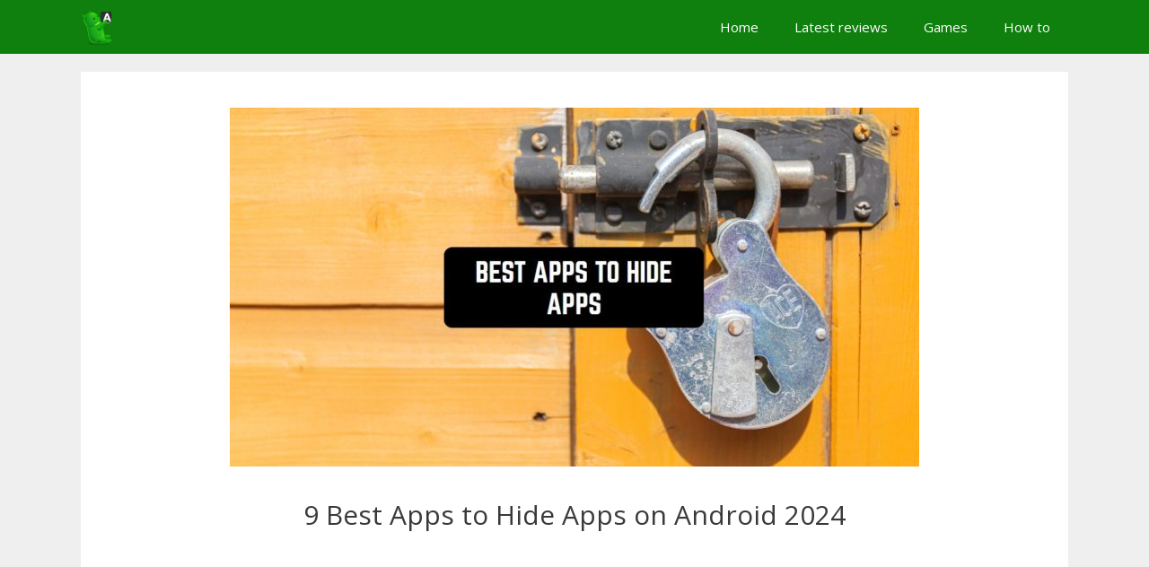

--- FILE ---
content_type: text/html; charset=UTF-8
request_url: https://androidappsforme.com/apps-to-hide-apps-android/
body_size: 18562
content:
<!DOCTYPE html>
<html dir="ltr" lang="en-US" prefix="og: https://ogp.me/ns#">
<head>
	<meta charset="UTF-8">
	<title>9 Best Apps to Hide Apps on Android 2024 | Androidappsforme - find and download best Android apps right now</title>

		<!-- All in One SEO 4.9.3 - aioseo.com -->
	<meta name="description" content="Make some of your apps invisable within a few taps. Try these best apps to hide apps on Android. Free download for Android devices" />
	<meta name="robots" content="max-image-preview:large" />
	<meta name="author" content="Androidappsforme Team"/>
	<meta name="google-site-verification" content="ZDs-K94737WE-6D7gB8aePaEN-h7rIrjVf_oboIbXAY" />
	<link rel="canonical" href="https://androidappsforme.com/apps-to-hide-apps-android/" />
	<meta name="generator" content="All in One SEO (AIOSEO) 4.9.3" />
		<meta property="og:locale" content="en_US" />
		<meta property="og:site_name" content="Androidappsforme - find and download best Android apps right now | Best apps for Android and a lot of cool stuff beyond apps such as news, tech updates, cool gadgets and useful cases for Android devices" />
		<meta property="og:type" content="article" />
		<meta property="og:title" content="9 Best Apps to Hide Apps on Android 2024 | Androidappsforme - find and download best Android apps right now" />
		<meta property="og:description" content="Make some of your apps invisable within a few taps. Try these best apps to hide apps on Android. Free download for Android devices" />
		<meta property="og:url" content="https://androidappsforme.com/apps-to-hide-apps-android/" />
		<meta property="og:image" content="https://androidappsforme.com/wp-content/uploads/2017/09/logo.png" />
		<meta property="og:image:secure_url" content="https://androidappsforme.com/wp-content/uploads/2017/09/logo.png" />
		<meta property="article:published_time" content="2022-11-29T19:14:36+00:00" />
		<meta property="article:modified_time" content="2023-12-18T09:00:52+00:00" />
		<meta name="twitter:card" content="summary" />
		<meta name="twitter:title" content="9 Best Apps to Hide Apps on Android 2024 | Androidappsforme - find and download best Android apps right now" />
		<meta name="twitter:description" content="Make some of your apps invisable within a few taps. Try these best apps to hide apps on Android. Free download for Android devices" />
		<meta name="twitter:image" content="https://androidappsforme.com/wp-content/uploads/2017/09/logo.png" />
		<script type="application/ld+json" class="aioseo-schema">
			{"@context":"https:\/\/schema.org","@graph":[{"@type":"Article","@id":"https:\/\/androidappsforme.com\/apps-to-hide-apps-android\/#article","name":"9 Best Apps to Hide Apps on Android 2024 | Androidappsforme - find and download best Android apps right now","headline":"9 Best Apps to Hide Apps on Android 2024","author":{"@id":"https:\/\/androidappsforme.com\/author\/artemaleyahoo-com\/#author"},"publisher":{"@id":"https:\/\/androidappsforme.com\/#organization"},"image":{"@type":"ImageObject","url":"https:\/\/androidappsforme.com\/wp-content\/uploads\/2022\/11\/9-Best-Apps-to-Hide-Apps-on-Android-2022.jpg","width":1168,"height":608,"caption":"9 Best Apps to Hide Apps on Android 2022"},"datePublished":"2022-11-29T19:14:36+00:00","dateModified":"2023-12-18T09:00:52+00:00","inLanguage":"en-US","mainEntityOfPage":{"@id":"https:\/\/androidappsforme.com\/apps-to-hide-apps-android\/#webpage"},"isPartOf":{"@id":"https:\/\/androidappsforme.com\/apps-to-hide-apps-android\/#webpage"},"articleSection":"App lists"},{"@type":"BreadcrumbList","@id":"https:\/\/androidappsforme.com\/apps-to-hide-apps-android\/#breadcrumblist","itemListElement":[{"@type":"ListItem","@id":"https:\/\/androidappsforme.com#listItem","position":1,"name":"Home","item":"https:\/\/androidappsforme.com","nextItem":{"@type":"ListItem","@id":"https:\/\/androidappsforme.com\/category\/app-lists\/#listItem","name":"App lists"}},{"@type":"ListItem","@id":"https:\/\/androidappsforme.com\/category\/app-lists\/#listItem","position":2,"name":"App lists","item":"https:\/\/androidappsforme.com\/category\/app-lists\/","nextItem":{"@type":"ListItem","@id":"https:\/\/androidappsforme.com\/apps-to-hide-apps-android\/#listItem","name":"9 Best Apps to Hide Apps on Android 2024"},"previousItem":{"@type":"ListItem","@id":"https:\/\/androidappsforme.com#listItem","name":"Home"}},{"@type":"ListItem","@id":"https:\/\/androidappsforme.com\/apps-to-hide-apps-android\/#listItem","position":3,"name":"9 Best Apps to Hide Apps on Android 2024","previousItem":{"@type":"ListItem","@id":"https:\/\/androidappsforme.com\/category\/app-lists\/#listItem","name":"App lists"}}]},{"@type":"Organization","@id":"https:\/\/androidappsforme.com\/#organization","name":"Androidappsforme - find and download best Android apps right now","description":"Best apps for Android and a lot of cool stuff beyond apps such as news, tech updates, cool gadgets and useful cases for Android devices","url":"https:\/\/androidappsforme.com\/","logo":{"@type":"ImageObject","url":"https:\/\/androidappsforme.com\/wp-content\/uploads\/2017\/09\/logo.png","@id":"https:\/\/androidappsforme.com\/apps-to-hide-apps-android\/#organizationLogo","width":50,"height":50},"image":{"@id":"https:\/\/androidappsforme.com\/apps-to-hide-apps-android\/#organizationLogo"}},{"@type":"Person","@id":"https:\/\/androidappsforme.com\/author\/artemaleyahoo-com\/#author","url":"https:\/\/androidappsforme.com\/author\/artemaleyahoo-com\/","name":"Androidappsforme Team","image":{"@type":"ImageObject","@id":"https:\/\/androidappsforme.com\/apps-to-hide-apps-android\/#authorImage","url":"https:\/\/secure.gravatar.com\/avatar\/f3655d9bc0589f51a3d8c699635b51e8c608b4159718e67bc073b378b3c8279b?s=96&d=mm&r=g","width":96,"height":96,"caption":"Androidappsforme Team"}},{"@type":"WebPage","@id":"https:\/\/androidappsforme.com\/apps-to-hide-apps-android\/#webpage","url":"https:\/\/androidappsforme.com\/apps-to-hide-apps-android\/","name":"9 Best Apps to Hide Apps on Android 2024 | Androidappsforme - find and download best Android apps right now","description":"Make some of your apps invisable within a few taps. Try these best apps to hide apps on Android. Free download for Android devices","inLanguage":"en-US","isPartOf":{"@id":"https:\/\/androidappsforme.com\/#website"},"breadcrumb":{"@id":"https:\/\/androidappsforme.com\/apps-to-hide-apps-android\/#breadcrumblist"},"author":{"@id":"https:\/\/androidappsforme.com\/author\/artemaleyahoo-com\/#author"},"creator":{"@id":"https:\/\/androidappsforme.com\/author\/artemaleyahoo-com\/#author"},"image":{"@type":"ImageObject","url":"https:\/\/androidappsforme.com\/wp-content\/uploads\/2022\/11\/9-Best-Apps-to-Hide-Apps-on-Android-2022.jpg","@id":"https:\/\/androidappsforme.com\/apps-to-hide-apps-android\/#mainImage","width":1168,"height":608,"caption":"9 Best Apps to Hide Apps on Android 2022"},"primaryImageOfPage":{"@id":"https:\/\/androidappsforme.com\/apps-to-hide-apps-android\/#mainImage"},"datePublished":"2022-11-29T19:14:36+00:00","dateModified":"2023-12-18T09:00:52+00:00"},{"@type":"WebSite","@id":"https:\/\/androidappsforme.com\/#website","url":"https:\/\/androidappsforme.com\/","name":"Android apps for me. Download best Android apps and more","description":"Best apps for Android and a lot of cool stuff beyond apps such as news, tech updates, cool gadgets and useful cases for Android devices","inLanguage":"en-US","publisher":{"@id":"https:\/\/androidappsforme.com\/#organization"}}]}
		</script>
		<!-- All in One SEO -->

<meta name="viewport" content="width=device-width, initial-scale=1"><link href='https://fonts.gstatic.com' crossorigin rel='preconnect' />
<link href='https://fonts.googleapis.com' crossorigin rel='preconnect' />
<link rel="alternate" type="application/rss+xml" title="Androidappsforme - find and download best Android apps right now &raquo; Feed" href="https://androidappsforme.com/feed/" />
<link rel="alternate" type="application/rss+xml" title="Androidappsforme - find and download best Android apps right now &raquo; Comments Feed" href="https://androidappsforme.com/comments/feed/" />
<link rel="alternate" title="oEmbed (JSON)" type="application/json+oembed" href="https://androidappsforme.com/wp-json/oembed/1.0/embed?url=https%3A%2F%2Fandroidappsforme.com%2Fapps-to-hide-apps-android%2F" />
<link rel="alternate" title="oEmbed (XML)" type="text/xml+oembed" href="https://androidappsforme.com/wp-json/oembed/1.0/embed?url=https%3A%2F%2Fandroidappsforme.com%2Fapps-to-hide-apps-android%2F&#038;format=xml" />
<style id='wp-img-auto-sizes-contain-inline-css'>
img:is([sizes=auto i],[sizes^="auto," i]){contain-intrinsic-size:3000px 1500px}
/*# sourceURL=wp-img-auto-sizes-contain-inline-css */
</style>
<link rel='stylesheet' id='usrStyle-css' href='https://androidappsforme.com/wp-content/plugins/universal-star-rating/css/style.css?ver=6.9' media='all' />
<link rel='stylesheet' id='shared-counts-css' href='https://androidappsforme.com/wp-content/plugins/shared-counts/assets/css/shared-counts.min.css?ver=1.5.0' media='all' />
<style id='wp-emoji-styles-inline-css'>

	img.wp-smiley, img.emoji {
		display: inline !important;
		border: none !important;
		box-shadow: none !important;
		height: 1em !important;
		width: 1em !important;
		margin: 0 0.07em !important;
		vertical-align: -0.1em !important;
		background: none !important;
		padding: 0 !important;
	}
/*# sourceURL=wp-emoji-styles-inline-css */
</style>
<style id='wp-block-library-inline-css'>
:root{--wp-block-synced-color:#7a00df;--wp-block-synced-color--rgb:122,0,223;--wp-bound-block-color:var(--wp-block-synced-color);--wp-editor-canvas-background:#ddd;--wp-admin-theme-color:#007cba;--wp-admin-theme-color--rgb:0,124,186;--wp-admin-theme-color-darker-10:#006ba1;--wp-admin-theme-color-darker-10--rgb:0,107,160.5;--wp-admin-theme-color-darker-20:#005a87;--wp-admin-theme-color-darker-20--rgb:0,90,135;--wp-admin-border-width-focus:2px}@media (min-resolution:192dpi){:root{--wp-admin-border-width-focus:1.5px}}.wp-element-button{cursor:pointer}:root .has-very-light-gray-background-color{background-color:#eee}:root .has-very-dark-gray-background-color{background-color:#313131}:root .has-very-light-gray-color{color:#eee}:root .has-very-dark-gray-color{color:#313131}:root .has-vivid-green-cyan-to-vivid-cyan-blue-gradient-background{background:linear-gradient(135deg,#00d084,#0693e3)}:root .has-purple-crush-gradient-background{background:linear-gradient(135deg,#34e2e4,#4721fb 50%,#ab1dfe)}:root .has-hazy-dawn-gradient-background{background:linear-gradient(135deg,#faaca8,#dad0ec)}:root .has-subdued-olive-gradient-background{background:linear-gradient(135deg,#fafae1,#67a671)}:root .has-atomic-cream-gradient-background{background:linear-gradient(135deg,#fdd79a,#004a59)}:root .has-nightshade-gradient-background{background:linear-gradient(135deg,#330968,#31cdcf)}:root .has-midnight-gradient-background{background:linear-gradient(135deg,#020381,#2874fc)}:root{--wp--preset--font-size--normal:16px;--wp--preset--font-size--huge:42px}.has-regular-font-size{font-size:1em}.has-larger-font-size{font-size:2.625em}.has-normal-font-size{font-size:var(--wp--preset--font-size--normal)}.has-huge-font-size{font-size:var(--wp--preset--font-size--huge)}.has-text-align-center{text-align:center}.has-text-align-left{text-align:left}.has-text-align-right{text-align:right}.has-fit-text{white-space:nowrap!important}#end-resizable-editor-section{display:none}.aligncenter{clear:both}.items-justified-left{justify-content:flex-start}.items-justified-center{justify-content:center}.items-justified-right{justify-content:flex-end}.items-justified-space-between{justify-content:space-between}.screen-reader-text{border:0;clip-path:inset(50%);height:1px;margin:-1px;overflow:hidden;padding:0;position:absolute;width:1px;word-wrap:normal!important}.screen-reader-text:focus{background-color:#ddd;clip-path:none;color:#444;display:block;font-size:1em;height:auto;left:5px;line-height:normal;padding:15px 23px 14px;text-decoration:none;top:5px;width:auto;z-index:100000}html :where(.has-border-color){border-style:solid}html :where([style*=border-top-color]){border-top-style:solid}html :where([style*=border-right-color]){border-right-style:solid}html :where([style*=border-bottom-color]){border-bottom-style:solid}html :where([style*=border-left-color]){border-left-style:solid}html :where([style*=border-width]){border-style:solid}html :where([style*=border-top-width]){border-top-style:solid}html :where([style*=border-right-width]){border-right-style:solid}html :where([style*=border-bottom-width]){border-bottom-style:solid}html :where([style*=border-left-width]){border-left-style:solid}html :where(img[class*=wp-image-]){height:auto;max-width:100%}:where(figure){margin:0 0 1em}html :where(.is-position-sticky){--wp-admin--admin-bar--position-offset:var(--wp-admin--admin-bar--height,0px)}@media screen and (max-width:600px){html :where(.is-position-sticky){--wp-admin--admin-bar--position-offset:0px}}

/*# sourceURL=wp-block-library-inline-css */
</style><style id='wp-block-heading-inline-css'>
h1:where(.wp-block-heading).has-background,h2:where(.wp-block-heading).has-background,h3:where(.wp-block-heading).has-background,h4:where(.wp-block-heading).has-background,h5:where(.wp-block-heading).has-background,h6:where(.wp-block-heading).has-background{padding:1.25em 2.375em}h1.has-text-align-left[style*=writing-mode]:where([style*=vertical-lr]),h1.has-text-align-right[style*=writing-mode]:where([style*=vertical-rl]),h2.has-text-align-left[style*=writing-mode]:where([style*=vertical-lr]),h2.has-text-align-right[style*=writing-mode]:where([style*=vertical-rl]),h3.has-text-align-left[style*=writing-mode]:where([style*=vertical-lr]),h3.has-text-align-right[style*=writing-mode]:where([style*=vertical-rl]),h4.has-text-align-left[style*=writing-mode]:where([style*=vertical-lr]),h4.has-text-align-right[style*=writing-mode]:where([style*=vertical-rl]),h5.has-text-align-left[style*=writing-mode]:where([style*=vertical-lr]),h5.has-text-align-right[style*=writing-mode]:where([style*=vertical-rl]),h6.has-text-align-left[style*=writing-mode]:where([style*=vertical-lr]),h6.has-text-align-right[style*=writing-mode]:where([style*=vertical-rl]){rotate:180deg}
/*# sourceURL=https://androidappsforme.com/wp-includes/blocks/heading/style.min.css */
</style>
<style id='wp-block-image-inline-css'>
.wp-block-image>a,.wp-block-image>figure>a{display:inline-block}.wp-block-image img{box-sizing:border-box;height:auto;max-width:100%;vertical-align:bottom}@media not (prefers-reduced-motion){.wp-block-image img.hide{visibility:hidden}.wp-block-image img.show{animation:show-content-image .4s}}.wp-block-image[style*=border-radius] img,.wp-block-image[style*=border-radius]>a{border-radius:inherit}.wp-block-image.has-custom-border img{box-sizing:border-box}.wp-block-image.aligncenter{text-align:center}.wp-block-image.alignfull>a,.wp-block-image.alignwide>a{width:100%}.wp-block-image.alignfull img,.wp-block-image.alignwide img{height:auto;width:100%}.wp-block-image .aligncenter,.wp-block-image .alignleft,.wp-block-image .alignright,.wp-block-image.aligncenter,.wp-block-image.alignleft,.wp-block-image.alignright{display:table}.wp-block-image .aligncenter>figcaption,.wp-block-image .alignleft>figcaption,.wp-block-image .alignright>figcaption,.wp-block-image.aligncenter>figcaption,.wp-block-image.alignleft>figcaption,.wp-block-image.alignright>figcaption{caption-side:bottom;display:table-caption}.wp-block-image .alignleft{float:left;margin:.5em 1em .5em 0}.wp-block-image .alignright{float:right;margin:.5em 0 .5em 1em}.wp-block-image .aligncenter{margin-left:auto;margin-right:auto}.wp-block-image :where(figcaption){margin-bottom:1em;margin-top:.5em}.wp-block-image.is-style-circle-mask img{border-radius:9999px}@supports ((-webkit-mask-image:none) or (mask-image:none)) or (-webkit-mask-image:none){.wp-block-image.is-style-circle-mask img{border-radius:0;-webkit-mask-image:url('data:image/svg+xml;utf8,<svg viewBox="0 0 100 100" xmlns="http://www.w3.org/2000/svg"><circle cx="50" cy="50" r="50"/></svg>');mask-image:url('data:image/svg+xml;utf8,<svg viewBox="0 0 100 100" xmlns="http://www.w3.org/2000/svg"><circle cx="50" cy="50" r="50"/></svg>');mask-mode:alpha;-webkit-mask-position:center;mask-position:center;-webkit-mask-repeat:no-repeat;mask-repeat:no-repeat;-webkit-mask-size:contain;mask-size:contain}}:root :where(.wp-block-image.is-style-rounded img,.wp-block-image .is-style-rounded img){border-radius:9999px}.wp-block-image figure{margin:0}.wp-lightbox-container{display:flex;flex-direction:column;position:relative}.wp-lightbox-container img{cursor:zoom-in}.wp-lightbox-container img:hover+button{opacity:1}.wp-lightbox-container button{align-items:center;backdrop-filter:blur(16px) saturate(180%);background-color:#5a5a5a40;border:none;border-radius:4px;cursor:zoom-in;display:flex;height:20px;justify-content:center;opacity:0;padding:0;position:absolute;right:16px;text-align:center;top:16px;width:20px;z-index:100}@media not (prefers-reduced-motion){.wp-lightbox-container button{transition:opacity .2s ease}}.wp-lightbox-container button:focus-visible{outline:3px auto #5a5a5a40;outline:3px auto -webkit-focus-ring-color;outline-offset:3px}.wp-lightbox-container button:hover{cursor:pointer;opacity:1}.wp-lightbox-container button:focus{opacity:1}.wp-lightbox-container button:focus,.wp-lightbox-container button:hover,.wp-lightbox-container button:not(:hover):not(:active):not(.has-background){background-color:#5a5a5a40;border:none}.wp-lightbox-overlay{box-sizing:border-box;cursor:zoom-out;height:100vh;left:0;overflow:hidden;position:fixed;top:0;visibility:hidden;width:100%;z-index:100000}.wp-lightbox-overlay .close-button{align-items:center;cursor:pointer;display:flex;justify-content:center;min-height:40px;min-width:40px;padding:0;position:absolute;right:calc(env(safe-area-inset-right) + 16px);top:calc(env(safe-area-inset-top) + 16px);z-index:5000000}.wp-lightbox-overlay .close-button:focus,.wp-lightbox-overlay .close-button:hover,.wp-lightbox-overlay .close-button:not(:hover):not(:active):not(.has-background){background:none;border:none}.wp-lightbox-overlay .lightbox-image-container{height:var(--wp--lightbox-container-height);left:50%;overflow:hidden;position:absolute;top:50%;transform:translate(-50%,-50%);transform-origin:top left;width:var(--wp--lightbox-container-width);z-index:9999999999}.wp-lightbox-overlay .wp-block-image{align-items:center;box-sizing:border-box;display:flex;height:100%;justify-content:center;margin:0;position:relative;transform-origin:0 0;width:100%;z-index:3000000}.wp-lightbox-overlay .wp-block-image img{height:var(--wp--lightbox-image-height);min-height:var(--wp--lightbox-image-height);min-width:var(--wp--lightbox-image-width);width:var(--wp--lightbox-image-width)}.wp-lightbox-overlay .wp-block-image figcaption{display:none}.wp-lightbox-overlay button{background:none;border:none}.wp-lightbox-overlay .scrim{background-color:#fff;height:100%;opacity:.9;position:absolute;width:100%;z-index:2000000}.wp-lightbox-overlay.active{visibility:visible}@media not (prefers-reduced-motion){.wp-lightbox-overlay.active{animation:turn-on-visibility .25s both}.wp-lightbox-overlay.active img{animation:turn-on-visibility .35s both}.wp-lightbox-overlay.show-closing-animation:not(.active){animation:turn-off-visibility .35s both}.wp-lightbox-overlay.show-closing-animation:not(.active) img{animation:turn-off-visibility .25s both}.wp-lightbox-overlay.zoom.active{animation:none;opacity:1;visibility:visible}.wp-lightbox-overlay.zoom.active .lightbox-image-container{animation:lightbox-zoom-in .4s}.wp-lightbox-overlay.zoom.active .lightbox-image-container img{animation:none}.wp-lightbox-overlay.zoom.active .scrim{animation:turn-on-visibility .4s forwards}.wp-lightbox-overlay.zoom.show-closing-animation:not(.active){animation:none}.wp-lightbox-overlay.zoom.show-closing-animation:not(.active) .lightbox-image-container{animation:lightbox-zoom-out .4s}.wp-lightbox-overlay.zoom.show-closing-animation:not(.active) .lightbox-image-container img{animation:none}.wp-lightbox-overlay.zoom.show-closing-animation:not(.active) .scrim{animation:turn-off-visibility .4s forwards}}@keyframes show-content-image{0%{visibility:hidden}99%{visibility:hidden}to{visibility:visible}}@keyframes turn-on-visibility{0%{opacity:0}to{opacity:1}}@keyframes turn-off-visibility{0%{opacity:1;visibility:visible}99%{opacity:0;visibility:visible}to{opacity:0;visibility:hidden}}@keyframes lightbox-zoom-in{0%{transform:translate(calc((-100vw + var(--wp--lightbox-scrollbar-width))/2 + var(--wp--lightbox-initial-left-position)),calc(-50vh + var(--wp--lightbox-initial-top-position))) scale(var(--wp--lightbox-scale))}to{transform:translate(-50%,-50%) scale(1)}}@keyframes lightbox-zoom-out{0%{transform:translate(-50%,-50%) scale(1);visibility:visible}99%{visibility:visible}to{transform:translate(calc((-100vw + var(--wp--lightbox-scrollbar-width))/2 + var(--wp--lightbox-initial-left-position)),calc(-50vh + var(--wp--lightbox-initial-top-position))) scale(var(--wp--lightbox-scale));visibility:hidden}}
/*# sourceURL=https://androidappsforme.com/wp-includes/blocks/image/style.min.css */
</style>
<style id='wp-block-list-inline-css'>
ol,ul{box-sizing:border-box}:root :where(.wp-block-list.has-background){padding:1.25em 2.375em}
/*# sourceURL=https://androidappsforme.com/wp-includes/blocks/list/style.min.css */
</style>
<style id='wp-block-paragraph-inline-css'>
.is-small-text{font-size:.875em}.is-regular-text{font-size:1em}.is-large-text{font-size:2.25em}.is-larger-text{font-size:3em}.has-drop-cap:not(:focus):first-letter{float:left;font-size:8.4em;font-style:normal;font-weight:100;line-height:.68;margin:.05em .1em 0 0;text-transform:uppercase}body.rtl .has-drop-cap:not(:focus):first-letter{float:none;margin-left:.1em}p.has-drop-cap.has-background{overflow:hidden}:root :where(p.has-background){padding:1.25em 2.375em}:where(p.has-text-color:not(.has-link-color)) a{color:inherit}p.has-text-align-left[style*="writing-mode:vertical-lr"],p.has-text-align-right[style*="writing-mode:vertical-rl"]{rotate:180deg}
/*# sourceURL=https://androidappsforme.com/wp-includes/blocks/paragraph/style.min.css */
</style>
<style id='global-styles-inline-css'>
:root{--wp--preset--aspect-ratio--square: 1;--wp--preset--aspect-ratio--4-3: 4/3;--wp--preset--aspect-ratio--3-4: 3/4;--wp--preset--aspect-ratio--3-2: 3/2;--wp--preset--aspect-ratio--2-3: 2/3;--wp--preset--aspect-ratio--16-9: 16/9;--wp--preset--aspect-ratio--9-16: 9/16;--wp--preset--color--black: #000000;--wp--preset--color--cyan-bluish-gray: #abb8c3;--wp--preset--color--white: #ffffff;--wp--preset--color--pale-pink: #f78da7;--wp--preset--color--vivid-red: #cf2e2e;--wp--preset--color--luminous-vivid-orange: #ff6900;--wp--preset--color--luminous-vivid-amber: #fcb900;--wp--preset--color--light-green-cyan: #7bdcb5;--wp--preset--color--vivid-green-cyan: #00d084;--wp--preset--color--pale-cyan-blue: #8ed1fc;--wp--preset--color--vivid-cyan-blue: #0693e3;--wp--preset--color--vivid-purple: #9b51e0;--wp--preset--color--contrast: var(--contrast);--wp--preset--color--contrast-2: var(--contrast-2);--wp--preset--color--contrast-3: var(--contrast-3);--wp--preset--color--base: var(--base);--wp--preset--color--base-2: var(--base-2);--wp--preset--color--base-3: var(--base-3);--wp--preset--color--accent: var(--accent);--wp--preset--gradient--vivid-cyan-blue-to-vivid-purple: linear-gradient(135deg,rgb(6,147,227) 0%,rgb(155,81,224) 100%);--wp--preset--gradient--light-green-cyan-to-vivid-green-cyan: linear-gradient(135deg,rgb(122,220,180) 0%,rgb(0,208,130) 100%);--wp--preset--gradient--luminous-vivid-amber-to-luminous-vivid-orange: linear-gradient(135deg,rgb(252,185,0) 0%,rgb(255,105,0) 100%);--wp--preset--gradient--luminous-vivid-orange-to-vivid-red: linear-gradient(135deg,rgb(255,105,0) 0%,rgb(207,46,46) 100%);--wp--preset--gradient--very-light-gray-to-cyan-bluish-gray: linear-gradient(135deg,rgb(238,238,238) 0%,rgb(169,184,195) 100%);--wp--preset--gradient--cool-to-warm-spectrum: linear-gradient(135deg,rgb(74,234,220) 0%,rgb(151,120,209) 20%,rgb(207,42,186) 40%,rgb(238,44,130) 60%,rgb(251,105,98) 80%,rgb(254,248,76) 100%);--wp--preset--gradient--blush-light-purple: linear-gradient(135deg,rgb(255,206,236) 0%,rgb(152,150,240) 100%);--wp--preset--gradient--blush-bordeaux: linear-gradient(135deg,rgb(254,205,165) 0%,rgb(254,45,45) 50%,rgb(107,0,62) 100%);--wp--preset--gradient--luminous-dusk: linear-gradient(135deg,rgb(255,203,112) 0%,rgb(199,81,192) 50%,rgb(65,88,208) 100%);--wp--preset--gradient--pale-ocean: linear-gradient(135deg,rgb(255,245,203) 0%,rgb(182,227,212) 50%,rgb(51,167,181) 100%);--wp--preset--gradient--electric-grass: linear-gradient(135deg,rgb(202,248,128) 0%,rgb(113,206,126) 100%);--wp--preset--gradient--midnight: linear-gradient(135deg,rgb(2,3,129) 0%,rgb(40,116,252) 100%);--wp--preset--font-size--small: 13px;--wp--preset--font-size--medium: 20px;--wp--preset--font-size--large: 36px;--wp--preset--font-size--x-large: 42px;--wp--preset--spacing--20: 0.44rem;--wp--preset--spacing--30: 0.67rem;--wp--preset--spacing--40: 1rem;--wp--preset--spacing--50: 1.5rem;--wp--preset--spacing--60: 2.25rem;--wp--preset--spacing--70: 3.38rem;--wp--preset--spacing--80: 5.06rem;--wp--preset--shadow--natural: 6px 6px 9px rgba(0, 0, 0, 0.2);--wp--preset--shadow--deep: 12px 12px 50px rgba(0, 0, 0, 0.4);--wp--preset--shadow--sharp: 6px 6px 0px rgba(0, 0, 0, 0.2);--wp--preset--shadow--outlined: 6px 6px 0px -3px rgb(255, 255, 255), 6px 6px rgb(0, 0, 0);--wp--preset--shadow--crisp: 6px 6px 0px rgb(0, 0, 0);}:where(.is-layout-flex){gap: 0.5em;}:where(.is-layout-grid){gap: 0.5em;}body .is-layout-flex{display: flex;}.is-layout-flex{flex-wrap: wrap;align-items: center;}.is-layout-flex > :is(*, div){margin: 0;}body .is-layout-grid{display: grid;}.is-layout-grid > :is(*, div){margin: 0;}:where(.wp-block-columns.is-layout-flex){gap: 2em;}:where(.wp-block-columns.is-layout-grid){gap: 2em;}:where(.wp-block-post-template.is-layout-flex){gap: 1.25em;}:where(.wp-block-post-template.is-layout-grid){gap: 1.25em;}.has-black-color{color: var(--wp--preset--color--black) !important;}.has-cyan-bluish-gray-color{color: var(--wp--preset--color--cyan-bluish-gray) !important;}.has-white-color{color: var(--wp--preset--color--white) !important;}.has-pale-pink-color{color: var(--wp--preset--color--pale-pink) !important;}.has-vivid-red-color{color: var(--wp--preset--color--vivid-red) !important;}.has-luminous-vivid-orange-color{color: var(--wp--preset--color--luminous-vivid-orange) !important;}.has-luminous-vivid-amber-color{color: var(--wp--preset--color--luminous-vivid-amber) !important;}.has-light-green-cyan-color{color: var(--wp--preset--color--light-green-cyan) !important;}.has-vivid-green-cyan-color{color: var(--wp--preset--color--vivid-green-cyan) !important;}.has-pale-cyan-blue-color{color: var(--wp--preset--color--pale-cyan-blue) !important;}.has-vivid-cyan-blue-color{color: var(--wp--preset--color--vivid-cyan-blue) !important;}.has-vivid-purple-color{color: var(--wp--preset--color--vivid-purple) !important;}.has-black-background-color{background-color: var(--wp--preset--color--black) !important;}.has-cyan-bluish-gray-background-color{background-color: var(--wp--preset--color--cyan-bluish-gray) !important;}.has-white-background-color{background-color: var(--wp--preset--color--white) !important;}.has-pale-pink-background-color{background-color: var(--wp--preset--color--pale-pink) !important;}.has-vivid-red-background-color{background-color: var(--wp--preset--color--vivid-red) !important;}.has-luminous-vivid-orange-background-color{background-color: var(--wp--preset--color--luminous-vivid-orange) !important;}.has-luminous-vivid-amber-background-color{background-color: var(--wp--preset--color--luminous-vivid-amber) !important;}.has-light-green-cyan-background-color{background-color: var(--wp--preset--color--light-green-cyan) !important;}.has-vivid-green-cyan-background-color{background-color: var(--wp--preset--color--vivid-green-cyan) !important;}.has-pale-cyan-blue-background-color{background-color: var(--wp--preset--color--pale-cyan-blue) !important;}.has-vivid-cyan-blue-background-color{background-color: var(--wp--preset--color--vivid-cyan-blue) !important;}.has-vivid-purple-background-color{background-color: var(--wp--preset--color--vivid-purple) !important;}.has-black-border-color{border-color: var(--wp--preset--color--black) !important;}.has-cyan-bluish-gray-border-color{border-color: var(--wp--preset--color--cyan-bluish-gray) !important;}.has-white-border-color{border-color: var(--wp--preset--color--white) !important;}.has-pale-pink-border-color{border-color: var(--wp--preset--color--pale-pink) !important;}.has-vivid-red-border-color{border-color: var(--wp--preset--color--vivid-red) !important;}.has-luminous-vivid-orange-border-color{border-color: var(--wp--preset--color--luminous-vivid-orange) !important;}.has-luminous-vivid-amber-border-color{border-color: var(--wp--preset--color--luminous-vivid-amber) !important;}.has-light-green-cyan-border-color{border-color: var(--wp--preset--color--light-green-cyan) !important;}.has-vivid-green-cyan-border-color{border-color: var(--wp--preset--color--vivid-green-cyan) !important;}.has-pale-cyan-blue-border-color{border-color: var(--wp--preset--color--pale-cyan-blue) !important;}.has-vivid-cyan-blue-border-color{border-color: var(--wp--preset--color--vivid-cyan-blue) !important;}.has-vivid-purple-border-color{border-color: var(--wp--preset--color--vivid-purple) !important;}.has-vivid-cyan-blue-to-vivid-purple-gradient-background{background: var(--wp--preset--gradient--vivid-cyan-blue-to-vivid-purple) !important;}.has-light-green-cyan-to-vivid-green-cyan-gradient-background{background: var(--wp--preset--gradient--light-green-cyan-to-vivid-green-cyan) !important;}.has-luminous-vivid-amber-to-luminous-vivid-orange-gradient-background{background: var(--wp--preset--gradient--luminous-vivid-amber-to-luminous-vivid-orange) !important;}.has-luminous-vivid-orange-to-vivid-red-gradient-background{background: var(--wp--preset--gradient--luminous-vivid-orange-to-vivid-red) !important;}.has-very-light-gray-to-cyan-bluish-gray-gradient-background{background: var(--wp--preset--gradient--very-light-gray-to-cyan-bluish-gray) !important;}.has-cool-to-warm-spectrum-gradient-background{background: var(--wp--preset--gradient--cool-to-warm-spectrum) !important;}.has-blush-light-purple-gradient-background{background: var(--wp--preset--gradient--blush-light-purple) !important;}.has-blush-bordeaux-gradient-background{background: var(--wp--preset--gradient--blush-bordeaux) !important;}.has-luminous-dusk-gradient-background{background: var(--wp--preset--gradient--luminous-dusk) !important;}.has-pale-ocean-gradient-background{background: var(--wp--preset--gradient--pale-ocean) !important;}.has-electric-grass-gradient-background{background: var(--wp--preset--gradient--electric-grass) !important;}.has-midnight-gradient-background{background: var(--wp--preset--gradient--midnight) !important;}.has-small-font-size{font-size: var(--wp--preset--font-size--small) !important;}.has-medium-font-size{font-size: var(--wp--preset--font-size--medium) !important;}.has-large-font-size{font-size: var(--wp--preset--font-size--large) !important;}.has-x-large-font-size{font-size: var(--wp--preset--font-size--x-large) !important;}
/*# sourceURL=global-styles-inline-css */
</style>

<style id='classic-theme-styles-inline-css'>
/*! This file is auto-generated */
.wp-block-button__link{color:#fff;background-color:#32373c;border-radius:9999px;box-shadow:none;text-decoration:none;padding:calc(.667em + 2px) calc(1.333em + 2px);font-size:1.125em}.wp-block-file__button{background:#32373c;color:#fff;text-decoration:none}
/*# sourceURL=/wp-includes/css/classic-themes.min.css */
</style>
<link rel='stylesheet' id='contact-form-7-css' href='https://androidappsforme.com/wp-content/plugins/contact-form-7/includes/css/styles.css?ver=6.1.4' media='all' />
<link rel='stylesheet' id='wp-show-posts-css' href='https://androidappsforme.com/wp-content/plugins/wp-show-posts/css/wp-show-posts-min.css?ver=1.1.6' media='all' />
<link rel='stylesheet' id='generate-style-css' href='https://androidappsforme.com/wp-content/themes/generatepress/assets/css/all.min.css?ver=3.6.1' media='all' />
<style id='generate-style-inline-css'>
@media (max-width: 768px){.main-navigation .menu-toggle,.main-navigation .mobile-bar-items,.sidebar-nav-mobile:not(#sticky-placeholder){display:block;}.main-navigation ul,.gen-sidebar-nav{display:none;}[class*="nav-float-"] .site-header .inside-header > *{float:none;clear:both;}}
.dynamic-author-image-rounded{border-radius:100%;}.dynamic-featured-image, .dynamic-author-image{vertical-align:middle;}.one-container.blog .dynamic-content-template:not(:last-child), .one-container.archive .dynamic-content-template:not(:last-child){padding-bottom:0px;}.dynamic-entry-excerpt > p:last-child{margin-bottom:0px;}
/*# sourceURL=generate-style-inline-css */
</style>
<link rel='stylesheet' id='generate-font-icons-css' href='https://androidappsforme.com/wp-content/themes/generatepress/assets/css/components/font-icons.min.css?ver=3.6.1' media='all' />
<link rel='stylesheet' id='font-awesome-css' href='https://androidappsforme.com/wp-content/themes/generatepress/assets/css/components/font-awesome.min.css?ver=4.7' media='all' />
<link rel='stylesheet' id='generate-google-fonts-css' href='https://fonts.googleapis.com/css?family=Open+Sans%3A300%2C300italic%2Cregular%2Citalic%2C600%2C600italic%2C700%2C700italic%2C800%2C800italic&#038;display=auto&#038;ver=3.6.1' media='all' />
<link rel='stylesheet' id='generatepress-dynamic-css' href='https://androidappsforme.com/wp-content/uploads/generatepress/style.min.css?ver=1764612708' media='all' />
<link rel='stylesheet' id='generate-blog-images-css' href='https://androidappsforme.com/wp-content/plugins/gp-premium/blog/functions/css/featured-images.min.css?ver=2.4.0' media='all' />
<link rel='stylesheet' id='generate-navigation-branding-css' href='https://androidappsforme.com/wp-content/plugins/gp-premium/menu-plus/functions/css/navigation-branding.min.css?ver=2.4.0' media='all' />
<style id='generate-navigation-branding-inline-css'>
.navigation-branding img, .site-logo.mobile-header-logo img{height:60px;width:auto;}.navigation-branding .main-title{line-height:60px;}@media (max-width: 1110px){#site-navigation .navigation-branding, #sticky-navigation .navigation-branding{margin-left:10px;}}@media (max-width: 768px){.main-navigation:not(.slideout-navigation) .main-nav{-ms-flex:0 0 100%;flex:0 0 100%;}.main-navigation:not(.slideout-navigation) .inside-navigation{-ms-flex-wrap:wrap;flex-wrap:wrap;display:-webkit-box;display:-ms-flexbox;display:flex;}.nav-aligned-center .navigation-branding, .nav-aligned-left .navigation-branding{margin-right:auto;}.nav-aligned-center  .main-navigation.has-branding:not(.slideout-navigation) .inside-navigation .main-nav,.nav-aligned-center  .main-navigation.has-sticky-branding.navigation-stick .inside-navigation .main-nav,.nav-aligned-left  .main-navigation.has-branding:not(.slideout-navigation) .inside-navigation .main-nav,.nav-aligned-left  .main-navigation.has-sticky-branding.navigation-stick .inside-navigation .main-nav{margin-right:0px;}}
/*# sourceURL=generate-navigation-branding-inline-css */
</style>
<link rel="https://api.w.org/" href="https://androidappsforme.com/wp-json/" /><link rel="alternate" title="JSON" type="application/json" href="https://androidappsforme.com/wp-json/wp/v2/posts/28206" /><link rel="EditURI" type="application/rsd+xml" title="RSD" href="https://androidappsforme.com/xmlrpc.php?rsd" />
<meta name="generator" content="WordPress 6.9" />
<link rel='shortlink' href='https://androidappsforme.com/?p=28206' />
<script>document.createElement( "picture" );if(!window.HTMLPictureElement && document.addEventListener) {window.addEventListener("DOMContentLoaded", function() {var s = document.createElement("script");s.src = "https://androidappsforme.com/wp-content/plugins/webp-express/js/picturefill.min.js";document.body.appendChild(s);});}</script><link rel="icon" href="https://androidappsforme.com/wp-content/uploads/2020/04/logo-fav.png" sizes="32x32" />
<link rel="icon" href="https://androidappsforme.com/wp-content/uploads/2020/04/logo-fav.png" sizes="192x192" />
<link rel="apple-touch-icon" href="https://androidappsforme.com/wp-content/uploads/2020/04/logo-fav.png" />
<meta name="msapplication-TileImage" content="https://androidappsforme.com/wp-content/uploads/2020/04/logo-fav.png" />
		<style id="wp-custom-css">
			h1, h2, h3, h4, h5, h6 {
    text-align: center;

@media(max-width: 600px) {
    .wp-block-image figure[class*="align"] {
        float: none;
        margin-left: 0;
        margin-right: 0;
    }


figure.wp-block-image,
.gb-grid-wrapper figure.wp-block-image,
div.wp-block-image,
.gb-grid-wrapper div.wp-block-image {
    margin-bottom: 2em ;
}
		</style>
		</head>

<body class="wp-singular post-template-default single single-post postid-28206 single-format-standard wp-custom-logo wp-embed-responsive wp-theme-generatepress post-image-above-header post-image-aligned-center sticky-menu-fade no-sidebar nav-below-header separate-containers fluid-header active-footer-widgets-3 nav-aligned-right header-aligned-left dropdown-hover featured-image-active" itemtype="https://schema.org/Blog" itemscope>
	<a class="screen-reader-text skip-link" href="#content" title="Skip to content">Skip to content</a>		<nav class="has-branding main-navigation sub-menu-right" id="site-navigation" aria-label="Primary"  itemtype="https://schema.org/SiteNavigationElement" itemscope>
			<div class="inside-navigation grid-container grid-parent">
				<div class="navigation-branding"><div class="site-logo">
						<a href="https://androidappsforme.com/" title="Androidappsforme &#8211; find and download best Android apps right now" rel="home">
							<img  class="header-image is-logo-image" alt="Androidappsforme &#8211; find and download best Android apps right now" src="https://androidappsforme.com/wp-content/uploads/2017/09/logo.png" title="Androidappsforme &#8211; find and download best Android apps right now" width="50" height="50" />
						</a>
					</div></div>				<button class="menu-toggle" aria-controls="primary-menu" aria-expanded="false">
					<span class="mobile-menu">Menu</span>				</button>
				<div id="primary-menu" class="main-nav"><ul id="menu-main" class=" menu sf-menu"><li id="menu-item-2274" class="menu-item menu-item-type-custom menu-item-object-custom menu-item-home menu-item-2274"><a href="https://androidappsforme.com">Home</a></li>
<li id="menu-item-3311" class="menu-item menu-item-type-custom menu-item-object-custom menu-item-3311"><a href="https://androidappsforme.com/blog/">Latest reviews</a></li>
<li id="menu-item-3540" class="menu-item menu-item-type-custom menu-item-object-custom menu-item-3540"><a href="https://androidappsforme.com/tag/games/">Games</a></li>
<li id="menu-item-4259" class="menu-item menu-item-type-taxonomy menu-item-object-category menu-item-4259"><a href="https://androidappsforme.com/category/how-to/">How to</a></li>
</ul></div>			</div>
		</nav>
		
	<div class="site grid-container container hfeed grid-parent" id="page">
				<div class="site-content" id="content">
			
	<div class="content-area grid-parent mobile-grid-100 grid-100 tablet-grid-100" id="primary">
		<main class="site-main" id="main">
			
<article id="post-28206" class="post-28206 post type-post status-publish format-standard has-post-thumbnail hentry category-app-lists" itemtype="https://schema.org/CreativeWork" itemscope>
	<div class="inside-article">
		<div class="featured-image  page-header-image-single ">
				<img width="768" height="400" src="https://androidappsforme.com/wp-content/uploads/2022/11/9-Best-Apps-to-Hide-Apps-on-Android-2022-768x400.jpg" class="attachment-medium_large size-medium_large" alt="9 Best Apps to Hide Apps on Android 2022" itemprop="image" decoding="async" fetchpriority="high" srcset="https://androidappsforme.com/wp-content/uploads/2022/11/9-Best-Apps-to-Hide-Apps-on-Android-2022-768x400.jpg 768w, https://androidappsforme.com/wp-content/uploads/2022/11/9-Best-Apps-to-Hide-Apps-on-Android-2022-300x156.jpg 300w, https://androidappsforme.com/wp-content/uploads/2022/11/9-Best-Apps-to-Hide-Apps-on-Android-2022-1024x533.jpg 1024w, https://androidappsforme.com/wp-content/uploads/2022/11/9-Best-Apps-to-Hide-Apps-on-Android-2022.jpg 1168w" sizes="(max-width: 768px) 100vw, 768px" />
			</div>			<header class="entry-header">
				<h1 class="entry-title" itemprop="headline">9 Best Apps to Hide Apps on Android 2024</h1>			</header>
			
		<div class="entry-content" itemprop="text">
			<div class='code-block code-block-6' style='margin: 8px 0; clear: both;'>
<script async src="https://pagead2.googlesyndication.com/pagead/js/adsbygoogle.js?client=ca-pub-3300179442982493"
     crossorigin="anonymous"></script>
<!-- andrBefore -->
<ins class="adsbygoogle"
     style="display:block"
     data-ad-client="ca-pub-3300179442982493"
     data-ad-slot="7574303847"
     data-ad-format="auto"
     data-full-width-responsive="true"></ins>
<script>
     (adsbygoogle = window.adsbygoogle || []).push({});
</script></div>

<p>Let&#8217;s be honest, each of us has our own secrets, let&#8217;s not deny it, and few people want to share their secrets. And where, as a rule, is all our information about us stored? That&#8217;s right, in the phone! In this article we will look at apps for hiding apps.</p>



<p>And you might also want to explore our article about the <a href="https://androidappsforme.com/apps-to-hide-ip-address-android/" target="_blank" rel="noopener" title="">apps that hide your IP address</a>. </p>



<h2 class="wp-block-heading">Calculator Vault: App Hider</h2>



<p>Calculator Vault: App Hider is an application that is able to hide your secrets from otherworldly eyes. Now you can not be afraid to give your smartphone into the wrong hands.</p>



<p>Each (or many) of us has information stored in our phone (be it photos, apps or messages) that we don&#8217;t want to show to others. In this case, Calculator Vault: App Hider will come to your aid</p>



<p>This app is essentially a second space – the apps, correspondence and photos you need will be stored there. The app disguises itself as a regular calculator, so it is unlikely that anyone will suspect something.</p>



<div class='code-block code-block-7' style='margin: 8px 0; clear: both;'>
<script async src="https://pagead2.googlesyndication.com/pagead/js/adsbygoogle.js?client=ca-pub-3300179442982493"
     crossorigin="anonymous"></script>
<!-- andr01 -->
<ins class="adsbygoogle"
     style="display:block"
     data-ad-client="ca-pub-3300179442982493"
     data-ad-slot="9585659012"
     data-ad-format="auto"
     data-full-width-responsive="true"></ins>
<script>
     (adsbygoogle = window.adsbygoogle || []).push({});
</script></div>
<p>What can this app do:</p>



<ul class="wp-block-list">
<li>Hide installed apps. You can hide all installed apps, leaving only the system ones, or you can hide only some apps.</li>



<li>Hiding messages. You can choose a user whose messages only you can see, or you can select the entire messenger and hide it.</li>



<li>Hiding photos. You can hide the entire gallery entirely, select the albums you want, or just a few photos. Photos will not be deleted – they will move from your main gallery to a hidden gallery.</li>
</ul>



<p>If you are worried that someone will be able to solve your secret, don&#8217;t worry. When you log into the fake calculator, the application will ask for a password. The password must be configured during the installation of the app, this function does not work by itself.</p>



<figure class="wp-block-image size-full is-resized"><img decoding="async" width="622" height="533" src="https://androidappsforme.com/wp-content/uploads/2022/11/calculatorvault1.jpg" alt="Calculator Vault: App Hider1" class="wp-image-28207" style="width:558px;height:479px" srcset="https://androidappsforme.com/wp-content/uploads/2022/11/calculatorvault1.jpg 622w, https://androidappsforme.com/wp-content/uploads/2022/11/calculatorvault1-300x257.jpg 300w" sizes="(max-width: 622px) 100vw, 622px" /></figure>



<p><strong>Downloads: 10 000 000+<br>Customers rating: <img decoding="async" class="usr" src="https://androidappsforme.com/wp-content/plugins/universal-star-rating/includes/image.php?img=01.png&amp;px=12&amp;max=5&amp;rat=4.4" alt="4.4 out of 5 stars" style="height: 12px !important;" /> (4.4 / 5)</strong></p>



<figure class="wp-block-image size-full is-resized"><a href="https://play.google.com/store/apps/details?id=com.app.calculator.vault.hider" target="_blank" rel="noreferrer noopener"><img decoding="async" width="661" height="190" src="https://androidappsforme.com/wp-content/uploads/2022/11/googleplay1-1.jpg" alt="googleplay1" class="wp-image-28137" style="width:251px;height:72px" srcset="https://androidappsforme.com/wp-content/uploads/2022/11/googleplay1-1.jpg 661w, https://androidappsforme.com/wp-content/uploads/2022/11/googleplay1-1-300x86.jpg 300w" sizes="(max-width: 661px) 100vw, 661px" /></a></figure>



<p>You may also like: <a href="https://androidappsforme.com/last-seen-tracker-apps-android/" target="_blank" rel="noopener" title="">15 Best Last Seen Tracker Apps</a></p>



<h2 class="wp-block-heading">App Hider – Hide Apps and Photos</h2>



<p>App Hider – Hide Apps and Photos – this app will become your best friend if you have something to hide. Keep your secrets a secret.</p>



<p>Are you worried that one of your friends or family might see something on your phone that they shouldn&#8217;t have seen? Just install the App Hider – Hide Apps and Photos. This app is a real safe for your secrets.</p><div class='code-block code-block-2' style='margin: 8px 0; clear: both;'>
<script async src="https://pagead2.googlesyndication.com/pagead/js/adsbygoogle.js?client=ca-pub-3300179442982493"
     crossorigin="anonymous"></script>
<!-- andr02 -->
<ins class="adsbygoogle"
     style="display:block"
     data-ad-client="ca-pub-3300179442982493"
     data-ad-slot="7837463073"
     data-ad-format="auto"
     data-full-width-responsive="true"></ins>
<script>
     (adsbygoogle = window.adsbygoogle || []).push({});
</script></div>




<p>How the app will keep your secrets:</p>



<p><strong>Hiding apps. </strong>Thanks to this feature, you can keep the apps you need secret from others. Install the app you need in the App Hider – Hide Apps and Photos system and delete it from your main workspace.</p>



<p><strong>Cloning apps.</strong> Facebook Instagram, Whatsapp, and so on can be used with multiple accounts thanks to this feature. on your device and switch between them in one click.</p>



<p><strong>Hiding photos.</strong> You can hide an entire gallery, an album, or just a few photos from prying eyes.</p>



<p>How to use the app? Using the app is extremely simple:</p>



<ul class="wp-block-list">
<li>Install the app on your phone</li>



<li>Import the apps or photos you need into App Hider – Hide Apps and Photos</li>



<li>Remove these apps from your main workspace</li>



<li>Done! Now your information is safely hidden from prying eyes</li>
</ul>



<figure class="wp-block-image size-full"><img decoding="async" width="616" height="505" src="https://androidappsforme.com/wp-content/uploads/2022/11/apphider1.jpg" alt="App Hider1" class="wp-image-28208" srcset="https://androidappsforme.com/wp-content/uploads/2022/11/apphider1.jpg 616w, https://androidappsforme.com/wp-content/uploads/2022/11/apphider1-300x246.jpg 300w" sizes="(max-width: 616px) 100vw, 616px" /></figure>



<p><strong>Downloads: 10 000 000+<br>Customers rating: <img decoding="async" class="usr" src="https://androidappsforme.com/wp-content/plugins/universal-star-rating/includes/image.php?img=01.png&amp;px=12&amp;max=5&amp;rat=4.4" alt="4.4 out of 5 stars" style="height: 12px !important;" /> (4.4 / 5)</strong></p>



<figure class="wp-block-image size-full is-resized"><a href="https://play.google.com/store/apps/details?id=com.app.hider.master.pro" target="_blank" rel="noreferrer noopener"><img decoding="async" width="661" height="190" src="https://androidappsforme.com/wp-content/uploads/2022/11/googleplay1-1.jpg" alt="googleplay1" class="wp-image-28137" style="width:240px;height:69px" srcset="https://androidappsforme.com/wp-content/uploads/2022/11/googleplay1-1.jpg 661w, https://androidappsforme.com/wp-content/uploads/2022/11/googleplay1-1-300x86.jpg 300w" sizes="(max-width: 661px) 100vw, 661px" /></a></figure>



<h2 class="wp-block-heading">Hyde</h2>



<p>Hyde is a mobile add – on that will allow you to easily and safely hide confidential information (apps), as well as your little secrets.</p>



<p>This app allows you to hide programs and all their contents from prying eyes. You can also hide the Hyde app and then no one will know that you are hiding something.</p>



<p>How to use the Hyde app:</p>



<ul class="wp-block-list">
<li>Install the app on your phone</li>



<li>Double tap on the screen and set the lock key. In the future, you will be able to open the app by entering the lock key (it can be a password consisting of numbers or a graphic key)</li>



<li>Import the mobile add-ons you want to hide into the app.</li>



<li>In order to log in to the app – click on its image and enter the previously set password. If you have made the app invisible – tap the screen twice, a window will appear in which you will need to enter the password.</li>
</ul>



<p>You see, everything is extremely simple. This way you can hide photos and videos from people you don&#8217;t know, hide apps and personal information, hide apps with payment data.</p>



<figure class="wp-block-image size-full is-resized"><img decoding="async" width="618" height="528" src="https://androidappsforme.com/wp-content/uploads/2022/11/hyde1.jpg" alt="Hyde1" class="wp-image-28209" style="width:517px;height:442px" srcset="https://androidappsforme.com/wp-content/uploads/2022/11/hyde1.jpg 618w, https://androidappsforme.com/wp-content/uploads/2022/11/hyde1-300x256.jpg 300w" sizes="(max-width: 618px) 100vw, 618px" /></figure>



<p><strong>Downloads: 1 000 000+<br>Customers rating: <img decoding="async" class="usr" src="https://androidappsforme.com/wp-content/plugins/universal-star-rating/includes/image.php?img=01.png&amp;px=12&amp;max=5&amp;rat=4.7" alt="4.7 out of 5 stars" style="height: 12px !important;" /> (4.7 / 5)</strong></p>



<figure class="wp-block-image size-full is-resized"><a href="https://play.google.com/store/apps/details?id=hyde.android.launcher3" target="_blank" rel="noreferrer noopener"><img decoding="async" width="661" height="190" src="https://androidappsforme.com/wp-content/uploads/2022/11/googleplay1-1.jpg" alt="googleplay1" class="wp-image-28137" style="width:236px;height:68px" srcset="https://androidappsforme.com/wp-content/uploads/2022/11/googleplay1-1.jpg 661w, https://androidappsforme.com/wp-content/uploads/2022/11/googleplay1-1-300x86.jpg 300w" sizes="(max-width: 661px) 100vw, 661px" /></a></figure>



<h2 class="wp-block-heading">Notepad Vault – AppHider</h2>



<p>Notepad Vault – AppHider is an app that will help you hide your personal information. Keep your information in a safe, away from prying eyes.</p>



<p>The Notepad Vault – AppHider app will help you hide any app. Keep all your secrets safe and sound. Just hide the apps in the Notepad Vault – AppHider mobile add-on.</p>



<p>App Functions:</p>



<ul class="wp-block-list">
<li>Hiding apps. You can hide all the mobile add-ons you have installed and leave only the system apps. Or you can hide them selectively. You can access apps both from the main workspace and via Notepad Vault – AppHider</li>



<li>Hiding notifications. You can hide messages from a specific user or a whole messenger.</li>



<li>Hiding the gallery. Thanks to this app, you will be able to hide your entire gallery or only a few photos. Photos are not deleted from your device, they are simply imported into the app.</li>



<li>If you are worried that your trick may be recognized – set a password on the app. Then for sure no one will be able to find out your secrets. After you set a password to open hidden applications, it will be tedious for you to enter it every time.</li>
</ul>



<figure class="wp-block-image size-full"><img decoding="async" width="622" height="536" src="https://androidappsforme.com/wp-content/uploads/2022/11/notepadvault1.jpg" alt="Notepad Vault – AppHider1" class="wp-image-28210" srcset="https://androidappsforme.com/wp-content/uploads/2022/11/notepadvault1.jpg 622w, https://androidappsforme.com/wp-content/uploads/2022/11/notepadvault1-300x259.jpg 300w" sizes="(max-width: 622px) 100vw, 622px" /></figure>



<p><strong>Downloads: 1 000 000+<br>Customers rating: <img decoding="async" class="usr" src="https://androidappsforme.com/wp-content/plugins/universal-star-rating/includes/image.php?img=01.png&amp;px=12&amp;max=5&amp;rat=4.2" alt="4.2 out of 5 stars" style="height: 12px !important;" /> (4.2 / 5)</strong></p>



<figure class="wp-block-image size-full is-resized"><a href="https://play.google.com/store/apps/details?id=com.app.notepad.vault.hider" target="_blank" rel="noreferrer noopener"><img decoding="async" width="661" height="190" src="https://androidappsforme.com/wp-content/uploads/2022/11/googleplay1-1.jpg" alt="googleplay1" class="wp-image-28137" style="width:245px;height:71px" srcset="https://androidappsforme.com/wp-content/uploads/2022/11/googleplay1-1.jpg 661w, https://androidappsforme.com/wp-content/uploads/2022/11/googleplay1-1-300x86.jpg 300w" sizes="(max-width: 661px) 100vw, 661px" /></a></figure>



<p>You may also like: <a href="https://androidappsforme.com/launchers-for-android-tablet/" target="_blank" rel="noopener" title="">9 Best Launchers for Android Tablet </a></p><div class='code-block code-block-3' style='margin: 8px 0; clear: both;'>
<script async src="https://pagead2.googlesyndication.com/pagead/js/adsbygoogle.js?client=ca-pub-3300179442982493"
     crossorigin="anonymous"></script>
<!-- andr05 -->
<ins class="adsbygoogle"
     style="display:block"
     data-ad-client="ca-pub-3300179442982493"
     data-ad-slot="7821715855"
     data-ad-format="auto"
     data-full-width-responsive="true"></ins>
<script>
     (adsbygoogle = window.adsbygoogle || []).push({});
</script></div>




<h2 class="wp-block-heading">Hide App &#8211; Hide Application Icon</h2>



<p>Hide App- Hide Application Icon is an app that allows you to independently synchronize with menus and other apps on your mobile device and then hide them from prying eyes, and even remove them from search queries in the search bar.</p>



<p>If there are apps on your mobile device that you don&#8217;t really want to show to other people, then you can download Hide App, give permission to access other apps and then hide whatever you want.</p>



<p>If your mobile device does not have ROOT access, in this case, to use the Hide App in full, you will need to install &#8220;DC Launcher&#8221;.</p>



<p>This app contains a built-in automatic backup function, as well as the recovery of hidden files and apps. Also, here you can clear the cache, as well as sort and monitor notifications from all applications on your mobile device.</p>



<p>Hide App is an absolutely free tool for hiding files, documents, and apps that you would not like to be shown to strangers.</p>



<p>If you want to restore hidden apps, files, or documents, in this case, you can do it either through the app by clicking the &#8220;cancel hiding&#8221; button, or through the settings in your mobile device: settings- find lost apps.</p>



<figure class="wp-block-image size-full is-resized"><img decoding="async" width="666" height="527" src="https://androidappsforme.com/wp-content/uploads/2022/11/hideapps1.jpg" alt="Hide App - Hide Application Icon1" class="wp-image-28212" style="width:546px;height:432px" srcset="https://androidappsforme.com/wp-content/uploads/2022/11/hideapps1.jpg 666w, https://androidappsforme.com/wp-content/uploads/2022/11/hideapps1-300x237.jpg 300w" sizes="(max-width: 666px) 100vw, 666px" /></figure>



<p><strong>Downloads: 10 000 000+<br>Customers rating: <img decoding="async" class="usr" src="https://androidappsforme.com/wp-content/plugins/universal-star-rating/includes/image.php?img=01.png&amp;px=12&amp;max=5&amp;rat=3.5" alt="3.5 out of 5 stars" style="height: 12px !important;" /> (3.5 / 5)</strong></p>



<figure class="wp-block-image size-full is-resized"><a href="https://play.google.com/store/apps/details?id=com.thinkyeah.apphider" target="_blank" rel="noreferrer noopener"><img decoding="async" width="661" height="190" src="https://androidappsforme.com/wp-content/uploads/2022/11/googleplay1-1.jpg" alt="googleplay1" class="wp-image-28137" style="width:241px;height:69px" srcset="https://androidappsforme.com/wp-content/uploads/2022/11/googleplay1-1.jpg 661w, https://androidappsforme.com/wp-content/uploads/2022/11/googleplay1-1-300x86.jpg 300w" sizes="(max-width: 661px) 100vw, 661px" /></a></figure>



<h2 class="wp-block-heading">App Hider by 2FaceStudio</h2>



<p>App Hider: Hide Apps is a kind of secure and secure storage for other apps and files on your mobile device. Here you can transfer everything you want to hide from prying eyes and secure with additional measures.</p>



<p>The principle of operation of App Hider is extremely simple: it works as a folder. Here you will just need to transfer the apps and files that you want to hide. After that, you will need to come up with a separate password code to open this app.</p>



<p>All files, documents, and apps in App Hider will be hidden from the desktop of your mobile device, as well as removed from the menu and search bar. To use them, you will need to enter the password code, open this app and then simply select the desired widget.</p>



<p>App Hider has a calculator icon, so it does not arouse suspicion and does not attract attention among other apps: this is what allows you to successfully hide the necessary digital information on your mobile device.</p>



<p>Here you can simultaneously maintain multiple accounts with different code passwords, as well as with additional security measures. Inside the app, you can distribute hidden files and apps into separate folders and protect them with an additional code password.</p>



<figure class="wp-block-image size-full is-resized"><img decoding="async" width="627" height="535" src="https://androidappsforme.com/wp-content/uploads/2022/11/calculatoricon1.jpg" alt="App Hider by 2FaceStudio1" class="wp-image-28214" style="width:628px;height:536px" srcset="https://androidappsforme.com/wp-content/uploads/2022/11/calculatoricon1.jpg 627w, https://androidappsforme.com/wp-content/uploads/2022/11/calculatoricon1-300x256.jpg 300w" sizes="(max-width: 627px) 100vw, 627px" /></figure>



<p><strong>Downloads: 10 000 000+<br>Customers rating: <img decoding="async" class="usr" src="https://androidappsforme.com/wp-content/plugins/universal-star-rating/includes/image.php?img=01.png&amp;px=12&amp;max=5&amp;rat=3.8" alt="3.8 out of 5 stars" style="height: 12px !important;" /> (3.8 / 5)</strong></p>



<figure class="wp-block-image size-full is-resized"><a href="https://play.google.com/store/apps/details?id=com.hidespps.apphider" target="_blank" rel="noreferrer noopener"><img decoding="async" width="661" height="190" src="https://androidappsforme.com/wp-content/uploads/2022/11/googleplay1-1.jpg" alt="googleplay1" class="wp-image-28137" style="width:239px;height:69px" srcset="https://androidappsforme.com/wp-content/uploads/2022/11/googleplay1-1.jpg 661w, https://androidappsforme.com/wp-content/uploads/2022/11/googleplay1-1-300x86.jpg 300w" sizes="(max-width: 661px) 100vw, 661px" /></a></figure>



<h2 class="wp-block-heading">U Launcher Lite &#8211; Hide Apps</h2>



<p>This is an extremely multifunctional app that allows you to make your mobile device better through a number of exciting features, such as new wallpapers, cache clearing, GIF files, new stickers and emoticons, and much more.</p>



<p>This app contains more than a thousand wallpapers for your mobile device in HD and 3D quality, as well as wallpapers that come to life when you launch your mobile device. The proposed wallpapers are divided into categories, so you will definitely be able to find what you like.</p>



<p>Here you can also create separate folders to move the necessary documents, files, as well as full-fledged apps into them. For these folders, you will need to come up with a password code. This will hide the necessary digital information from prying eyes and protect it from use.</p>



<p>Also, in this app, there are separate collections with funny and fascinating widgets that are suitable for other apps on your mobile device, such as calendar, weather, gallery, and much more.</p>



<p>Among other things, here you can download new unique stickers and emoticons that are sorted into folders with a certain meaning, for example, funny, sad, thoughtful, and so on. You can use these stickers and emoticons in any messengers by simply downloading them to your mobile device.</p>



<figure class="wp-block-image size-full is-resized"><img decoding="async" width="622" height="527" src="https://androidappsforme.com/wp-content/uploads/2022/11/uhider1.jpg" alt="U Launcher Lite - Hide Apps1" class="wp-image-28215" style="width:540px;height:458px" srcset="https://androidappsforme.com/wp-content/uploads/2022/11/uhider1.jpg 622w, https://androidappsforme.com/wp-content/uploads/2022/11/uhider1-300x254.jpg 300w" sizes="(max-width: 622px) 100vw, 622px" /></figure>



<p><strong>Downloads: 10 000 000+<br>Customers rating: <img decoding="async" class="usr" src="https://androidappsforme.com/wp-content/plugins/universal-star-rating/includes/image.php?img=01.png&amp;px=12&amp;max=5&amp;rat=4.4" alt="4.4 out of 5 stars" style="height: 12px !important;" /> (4.4 / 5)</strong></p>



<figure class="wp-block-image size-full is-resized"><a href="https://play.google.com/store/apps/details?id=com.phone.launcher.lite&amp;hl=en_US&amp;gl=US" target="_blank" rel="noreferrer noopener"><img decoding="async" width="661" height="190" src="https://androidappsforme.com/wp-content/uploads/2022/11/googleplay1-1.jpg" alt="googleplay1" class="wp-image-28137" style="width:237px;height:68px" srcset="https://androidappsforme.com/wp-content/uploads/2022/11/googleplay1-1.jpg 661w, https://androidappsforme.com/wp-content/uploads/2022/11/googleplay1-1-300x86.jpg 300w" sizes="(max-width: 661px) 100vw, 661px" /></a></figure>



<p>You may also like: <a href="https://androidappsforme.com/terminal-emulator-apps-android/" target="_blank" rel="noopener" title="">5 Best Terminal Emulator Apps</a></p>



<h2 class="wp-block-heading">Calculator hide app Hide apps</h2>



<p>This app is more simple than the previous ones, however the owners of the older Android devices still will find it valuable. </p>



<p>This app works in the way that it has hidden storage which can be accessed only by special password that the user set and therefore all the apps and files can be hidden there. </p>



<p>All you have to do is to open the app, then go to the list of the apps that you have on your device, and simply choose to hide those that you want to hide. However it is not really convenient to use this app. </p>



<p>It would be better if you use this app only for hiding photos and videos. In general, as we mentioned earlier, it has a really typical Android app design that you probably can see in all Android apps that have low budget. Therefore their UI looks a little bit boring.</p>



<figure class="wp-block-image size-full is-resized"><img decoding="async" width="641" height="528" src="https://androidappsforme.com/wp-content/uploads/2022/11/calculatorvault2.jpg" alt="Calculator hide app Hide apps1" class="wp-image-28216" style="width:578px;height:476px" srcset="https://androidappsforme.com/wp-content/uploads/2022/11/calculatorvault2.jpg 641w, https://androidappsforme.com/wp-content/uploads/2022/11/calculatorvault2-300x247.jpg 300w" sizes="(max-width: 641px) 100vw, 641px" /></figure>



<p><strong>Downloads: 1 000 000+<br>Customers rating: <img decoding="async" class="usr" src="https://androidappsforme.com/wp-content/plugins/universal-star-rating/includes/image.php?img=01.png&amp;px=12&amp;max=5&amp;rat=4.1" alt="4.1 out of 5 stars" style="height: 12px !important;" /> (4.1 / 5)</strong></p>



<figure class="wp-block-image size-full is-resized"><a href="https://play.google.com/store/apps/details?id=calculator.hide.app.calculator.vault.calculatorhideapp.calculatorvault" target="_blank" rel="noreferrer noopener"><img decoding="async" width="661" height="190" src="https://androidappsforme.com/wp-content/uploads/2022/11/googleplay1.jpg" alt="googleplay1" class="wp-image-28022" style="width:217px;height:62px" srcset="https://androidappsforme.com/wp-content/uploads/2022/11/googleplay1.jpg 661w, https://androidappsforme.com/wp-content/uploads/2022/11/googleplay1-300x86.jpg 300w" sizes="(max-width: 661px) 100vw, 661px" /></a></figure>
<div class="shared-counts-wrap after_content style-bar"><a href="https://www.facebook.com/sharer/sharer.php?u=https://androidappsforme.com/apps-to-hide-apps-android/&#038;display=popup&#038;ref=plugin&#038;src=share_button" title="Share on Facebook"  target="_blank"  rel="nofollow noopener noreferrer"  class="shared-counts-button facebook shared-counts-no-count" data-postid="28206" data-social-network="Facebook" data-social-action="Share" data-social-target="https://androidappsforme.com/apps-to-hide-apps-android/"><span class="shared-counts-icon-label"><span class="shared-counts-icon"><svg version="1.1" xmlns="http://www.w3.org/2000/svg" width="18.8125" height="32" viewBox="0 0 602 1024"><path d="M548 6.857v150.857h-89.714q-49.143 0-66.286 20.571t-17.143 61.714v108h167.429l-22.286 169.143h-145.143v433.714h-174.857v-433.714h-145.714v-169.143h145.714v-124.571q0-106.286 59.429-164.857t158.286-58.571q84 0 130.286 6.857z"></path></svg></span><span class="shared-counts-label">Facebook</span></span></a><a href="https://twitter.com/share?url=https://androidappsforme.com/apps-to-hide-apps-android/&#038;text=9%20Best%20Apps%20to%20Hide%20Apps%20on%20Android%202024" title="Share on Twitter"  target="_blank"  rel="nofollow noopener noreferrer"  class="shared-counts-button twitter shared-counts-no-count" data-postid="28206" data-social-network="Twitter" data-social-action="Tweet" data-social-target="https://androidappsforme.com/apps-to-hide-apps-android/"><span class="shared-counts-icon-label"><span class="shared-counts-icon"><svg viewBox="0 0 24 24" xmlns="http://www.w3.org/2000/svg"><path d="M13.8944 10.4695L21.3345 2H19.5716L13.1085 9.35244L7.95022 2H1.99936L9.80147 13.1192L1.99936 22H3.76218L10.5832 14.2338L16.0318 22H21.9827L13.8944 10.4695ZM11.4792 13.2168L10.6875 12.1089L4.39789 3.30146H7.10594L12.1833 10.412L12.9717 11.5199L19.5708 20.7619H16.8628L11.4792 13.2168Z" /></svg></span><span class="shared-counts-label">Tweet</span></span></a><a href="https://pinterest.com/pin/create/button/?url=https://androidappsforme.com/apps-to-hide-apps-android/&#038;media=https://androidappsforme.com/wp-content/uploads/2022/11/9-Best-Apps-to-Hide-Apps-on-Android-2022.jpg&#038;description=9%20Best%20Apps%20to%20Hide%20Apps%20on%20Android%202024" title="Share on Pinterest"  target="_blank"  rel="nofollow noopener noreferrer"  class="shared-counts-button pinterest shared-counts-no-count" data-postid="28206" data-pin-do="none" data-social-network="Pinterest" data-social-action="Pin" data-social-target="https://androidappsforme.com/apps-to-hide-apps-android/"><span class="shared-counts-icon-label"><span class="shared-counts-icon"><svg version="1.1" xmlns="http://www.w3.org/2000/svg" width="22.84375" height="32" viewBox="0 0 731 1024"><path d="M0 341.143q0-61.714 21.429-116.286t59.143-95.143 86.857-70.286 105.714-44.571 115.429-14.857q90.286 0 168 38t126.286 110.571 48.571 164q0 54.857-10.857 107.429t-34.286 101.143-57.143 85.429-82.857 58.857-108 22q-38.857 0-77.143-18.286t-54.857-50.286q-5.714 22.286-16 64.286t-13.429 54.286-11.714 40.571-14.857 40.571-18.286 35.714-26.286 44.286-35.429 49.429l-8 2.857-5.143-5.714q-8.571-89.714-8.571-107.429 0-52.571 12.286-118t38-164.286 29.714-116q-18.286-37.143-18.286-96.571 0-47.429 29.714-89.143t75.429-41.714q34.857 0 54.286 23.143t19.429 58.571q0 37.714-25.143 109.143t-25.143 106.857q0 36 25.714 59.714t62.286 23.714q31.429 0 58.286-14.286t44.857-38.857 32-54.286 21.714-63.143 11.429-63.429 3.714-56.857q0-98.857-62.571-154t-163.143-55.143q-114.286 0-190.857 74t-76.571 187.714q0 25.143 7.143 48.571t15.429 37.143 15.429 26 7.143 17.429q0 16-8.571 41.714t-21.143 25.714q-1.143 0-9.714-1.714-29.143-8.571-51.714-32t-34.857-54-18.571-61.714-6.286-60.857z"></path></svg></span><span class="shared-counts-label">Pin</span></span></a></div><!-- CONTENT END 1 -->
		</div>

				<footer class="entry-meta" aria-label="Entry meta">
					<nav id="nav-below" class="post-navigation" aria-label="Posts">
			<div class="nav-previous"><span class="prev"><a href="https://androidappsforme.com/dev-tools-app-review/" rel="prev">Dev Tools App Review</a></span></div><div class="nav-next"><span class="next"><a href="https://androidappsforme.com/android-apps-to-remove-objects-from-videos/" rel="next">9 Android Apps to Remove Objects from Videos</a></span></div>		</nav>
				</footer>
		<div class="wpsp-related-posts1  grid-container">
	<h2 align="center">Other Android apps:</h2>
<style>.wp-show-posts-columns#wpsp-30717 {margin-left: -1em; }.wp-show-posts-columns#wpsp-30717 .wp-show-posts-inner {margin: 0 0 1em 1em; }</style><section id="wpsp-30717" class=" wp-show-posts-columns wp-show-posts" style=""><article class=" wp-show-posts-single post-14351 post type-post status-publish format-standard has-post-thumbnail hentry category-app-lists tag-photo wpsp-col-4" itemtype="http://schema.org/CreativeWork" itemscope><div class="wp-show-posts-inner" style="">		<div class="wp-show-posts-image  wpsp-image-center ">
			<a href="https://androidappsforme.com/apps-to-change-eye-color-android/"  title="9 Best Apps to Change Eye Color for Android">					<img src="https://androidappsforme.com/wp-content/uploads/2019/11/Best-apps-to-change-eye-color-2-640x380.jpg" alt="9 Best Apps to Change Eye Color for Android" itemprop="image" class="center" />
				</a>		</div>
								<header class="wp-show-posts-entry-header">
							<h4 class="wp-show-posts-entry-title" itemprop="headline"><a href="https://androidappsforme.com/apps-to-change-eye-color-android/" rel="bookmark">9 Best Apps to Change Eye Color for Android</a></h4>						</header><!-- .entry-header -->
					</div><!-- wp-show-posts-inner --></article><article class=" wp-show-posts-single post-3135 post type-post status-publish format-standard has-post-thumbnail hentry category-app-lists wpsp-col-4" itemtype="http://schema.org/CreativeWork" itemscope><div class="wp-show-posts-inner" style="">		<div class="wp-show-posts-image  wpsp-image-center ">
			<a href="https://androidappsforme.com/grocery-list-apps/"  title="15 Best grocery list apps for Android">					<img src="https://androidappsforme.com/wp-content/uploads/2017/10/grocery-shopping-640x380.png" alt="15 Best grocery list apps for Android" itemprop="image" class="center" />
				</a>		</div>
								<header class="wp-show-posts-entry-header">
							<h4 class="wp-show-posts-entry-title" itemprop="headline"><a href="https://androidappsforme.com/grocery-list-apps/" rel="bookmark">15 Best grocery list apps for Android</a></h4>						</header><!-- .entry-header -->
					</div><!-- wp-show-posts-inner --></article><article class=" wp-show-posts-single post-5774 post type-post status-publish format-standard has-post-thumbnail hentry category-app-lists tag-money-apps wpsp-col-4" itemtype="http://schema.org/CreativeWork" itemscope><div class="wp-show-posts-inner" style="">		<div class="wp-show-posts-image  wpsp-image-center ">
			<a href="https://androidappsforme.com/bill-reminder-apps-android/"  title="17 Best Bill Reminder Apps for Android">					<img src="https://androidappsforme.com/wp-content/uploads/2017/12/Untitled-Design-10-640x380.jpg" alt="17 Best Bill Reminder Apps for Android" itemprop="image" class="center" />
				</a>		</div>
								<header class="wp-show-posts-entry-header">
							<h4 class="wp-show-posts-entry-title" itemprop="headline"><a href="https://androidappsforme.com/bill-reminder-apps-android/" rel="bookmark">17 Best Bill Reminder Apps for Android</a></h4>						</header><!-- .entry-header -->
					</div><!-- wp-show-posts-inner --></article><article class=" wp-show-posts-single post-14349 post type-post status-publish format-standard has-post-thumbnail hentry category-app-lists tag-money-apps wpsp-col-4" itemtype="http://schema.org/CreativeWork" itemscope><div class="wp-show-posts-inner" style="">		<div class="wp-show-posts-image  wpsp-image-center ">
			<a href="https://androidappsforme.com/payday-loan-apps-android/"  title="7 Best Payday Loan Apps for Android">					<img src="https://androidappsforme.com/wp-content/uploads/2019/11/Best-payday-loan-apps-640x380.jpg" alt="7 Best Payday Loan Apps for Android" itemprop="image" class="center" />
				</a>		</div>
								<header class="wp-show-posts-entry-header">
							<h4 class="wp-show-posts-entry-title" itemprop="headline"><a href="https://androidappsforme.com/payday-loan-apps-android/" rel="bookmark">7 Best Payday Loan Apps for Android</a></h4>						</header><!-- .entry-header -->
					</div><!-- wp-show-posts-inner --></article><article class=" wp-show-posts-single post-30154 post type-post status-publish format-standard has-post-thumbnail hentry category-app-lists tag-games wpsp-col-4" itemtype="http://schema.org/CreativeWork" itemscope><div class="wp-show-posts-inner" style="">		<div class="wp-show-posts-image  wpsp-image-center ">
			<a href="https://androidappsforme.com/ship-building-games-android/"  title="8 Best Ship Building Games for Android">					<img src="https://androidappsforme.com/wp-content/uploads/2023/04/Best-Ship-Building-Games-1-640x380.jpg" alt="8 Best Ship Building Games for Android" itemprop="image" class="center" />
				</a>		</div>
								<header class="wp-show-posts-entry-header">
							<h4 class="wp-show-posts-entry-title" itemprop="headline"><a href="https://androidappsforme.com/ship-building-games-android/" rel="bookmark">8 Best Ship Building Games for Android</a></h4>						</header><!-- .entry-header -->
					</div><!-- wp-show-posts-inner --></article><article class=" wp-show-posts-single post-29970 post type-post status-publish format-standard has-post-thumbnail hentry category-app-lists tag-games wpsp-col-4" itemtype="http://schema.org/CreativeWork" itemscope><div class="wp-show-posts-inner" style="">		<div class="wp-show-posts-image  wpsp-image-center ">
			<a href="https://androidappsforme.com/teacher-simulator-games-android/"  title="7 Best Teacher Simulator Games for Android">					<img src="https://androidappsforme.com/wp-content/uploads/2023/03/BEST-TEACHER-SIMULATOR-GAMES1-640x380.jpg" alt="7 Best Teacher Simulator Games for Android" itemprop="image" class="center" />
				</a>		</div>
								<header class="wp-show-posts-entry-header">
							<h4 class="wp-show-posts-entry-title" itemprop="headline"><a href="https://androidappsforme.com/teacher-simulator-games-android/" rel="bookmark">7 Best Teacher Simulator Games for Android</a></h4>						</header><!-- .entry-header -->
					</div><!-- wp-show-posts-inner --></article><div class="wpsp-clear"></div></section><!-- .wp-show-posts --></div>	</div>
</article>
		</main>
	</div>

	
	</div>
</div>


<div class="site-footer footer-bar-active footer-bar-align-right">
			<footer class="site-info" aria-label="Site"  itemtype="https://schema.org/WPFooter" itemscope>
			<div class="inside-site-info grid-container grid-parent">
						<div class="footer-bar">
			<aside id="nav_menu-3" class="widget inner-padding widget_nav_menu"><div class="menu-footer-menu-container"><ul id="menu-footer-menu" class="menu"><li id="menu-item-30726" class="menu-item menu-item-type-post_type menu-item-object-page menu-item-30726"><a href="https://androidappsforme.com/about-us/">About us</a></li>
<li id="menu-item-30727" class="menu-item menu-item-type-post_type menu-item-object-page menu-item-30727"><a href="https://androidappsforme.com/privacy-policy/">Privacy Policy</a></li>
<li id="menu-item-30728" class="menu-item menu-item-type-post_type menu-item-object-page menu-item-30728"><a href="https://androidappsforme.com/contact-us/">Contact us</a></li>
</ul></div></aside>		</div>
						<div class="copyright-bar">
					© 2017 - 2025 Best free &amp; paid apps for Android devices				</div>
			</div>
		</footer>
		</div>

<script type="speculationrules">
{"prefetch":[{"source":"document","where":{"and":[{"href_matches":"/*"},{"not":{"href_matches":["/wp-*.php","/wp-admin/*","/wp-content/uploads/*","/wp-content/*","/wp-content/plugins/*","/wp-content/themes/generatepress/*","/*\\?(.+)"]}},{"not":{"selector_matches":"a[rel~=\"nofollow\"]"}},{"not":{"selector_matches":".no-prefetch, .no-prefetch a"}}]},"eagerness":"conservative"}]}
</script>
<script id="generate-a11y">
!function(){"use strict";if("querySelector"in document&&"addEventListener"in window){var e=document.body;e.addEventListener("pointerdown",(function(){e.classList.add("using-mouse")}),{passive:!0}),e.addEventListener("keydown",(function(){e.classList.remove("using-mouse")}),{passive:!0})}}();
</script>
<script id="shared-counts-js-extra">
var shared_counts = {"social_tracking":"1"};
var shared_counts = {"social_tracking":"1"};
//# sourceURL=shared-counts-js-extra
</script>
<script src="https://androidappsforme.com/wp-content/plugins/shared-counts/assets/js/shared-counts.min.js?ver=1.5.0" id="shared-counts-js"></script>
<script src="https://androidappsforme.com/wp-includes/js/dist/hooks.min.js?ver=dd5603f07f9220ed27f1" id="wp-hooks-js"></script>
<script src="https://androidappsforme.com/wp-includes/js/dist/i18n.min.js?ver=c26c3dc7bed366793375" id="wp-i18n-js"></script>
<script id="wp-i18n-js-after">
wp.i18n.setLocaleData( { 'text direction\u0004ltr': [ 'ltr' ] } );
//# sourceURL=wp-i18n-js-after
</script>
<script src="https://androidappsforme.com/wp-content/plugins/contact-form-7/includes/swv/js/index.js?ver=6.1.4" id="swv-js"></script>
<script id="contact-form-7-js-before">
var wpcf7 = {
    "api": {
        "root": "https:\/\/androidappsforme.com\/wp-json\/",
        "namespace": "contact-form-7\/v1"
    }
};
//# sourceURL=contact-form-7-js-before
</script>
<script src="https://androidappsforme.com/wp-content/plugins/contact-form-7/includes/js/index.js?ver=6.1.4" id="contact-form-7-js"></script>
<script id="generate-menu-js-before">
var generatepressMenu = {"toggleOpenedSubMenus":true,"openSubMenuLabel":"Open Sub-Menu","closeSubMenuLabel":"Close Sub-Menu"};
//# sourceURL=generate-menu-js-before
</script>
<script src="https://androidappsforme.com/wp-content/themes/generatepress/assets/js/menu.min.js?ver=3.6.1" id="generate-menu-js"></script>
<script src="https://androidappsforme.com/wp-includes/js/jquery/jquery.min.js?ver=3.7.1" id="jquery-core-js"></script>
<script src="https://androidappsforme.com/wp-includes/js/jquery/jquery-migrate.min.js?ver=3.4.1" id="jquery-migrate-js"></script>
<script src="https://androidappsforme.com/wp-content/plugins/wp-show-posts/js/jquery.matchHeight.js?ver=1.1.6" id="wpsp-matchHeight-js"></script>
<script id="wp-emoji-settings" type="application/json">
{"baseUrl":"https://s.w.org/images/core/emoji/17.0.2/72x72/","ext":".png","svgUrl":"https://s.w.org/images/core/emoji/17.0.2/svg/","svgExt":".svg","source":{"concatemoji":"https://androidappsforme.com/wp-includes/js/wp-emoji-release.min.js?ver=6.9"}}
</script>
<script type="module">
/*! This file is auto-generated */
const a=JSON.parse(document.getElementById("wp-emoji-settings").textContent),o=(window._wpemojiSettings=a,"wpEmojiSettingsSupports"),s=["flag","emoji"];function i(e){try{var t={supportTests:e,timestamp:(new Date).valueOf()};sessionStorage.setItem(o,JSON.stringify(t))}catch(e){}}function c(e,t,n){e.clearRect(0,0,e.canvas.width,e.canvas.height),e.fillText(t,0,0);t=new Uint32Array(e.getImageData(0,0,e.canvas.width,e.canvas.height).data);e.clearRect(0,0,e.canvas.width,e.canvas.height),e.fillText(n,0,0);const a=new Uint32Array(e.getImageData(0,0,e.canvas.width,e.canvas.height).data);return t.every((e,t)=>e===a[t])}function p(e,t){e.clearRect(0,0,e.canvas.width,e.canvas.height),e.fillText(t,0,0);var n=e.getImageData(16,16,1,1);for(let e=0;e<n.data.length;e++)if(0!==n.data[e])return!1;return!0}function u(e,t,n,a){switch(t){case"flag":return n(e,"\ud83c\udff3\ufe0f\u200d\u26a7\ufe0f","\ud83c\udff3\ufe0f\u200b\u26a7\ufe0f")?!1:!n(e,"\ud83c\udde8\ud83c\uddf6","\ud83c\udde8\u200b\ud83c\uddf6")&&!n(e,"\ud83c\udff4\udb40\udc67\udb40\udc62\udb40\udc65\udb40\udc6e\udb40\udc67\udb40\udc7f","\ud83c\udff4\u200b\udb40\udc67\u200b\udb40\udc62\u200b\udb40\udc65\u200b\udb40\udc6e\u200b\udb40\udc67\u200b\udb40\udc7f");case"emoji":return!a(e,"\ud83e\u1fac8")}return!1}function f(e,t,n,a){let r;const o=(r="undefined"!=typeof WorkerGlobalScope&&self instanceof WorkerGlobalScope?new OffscreenCanvas(300,150):document.createElement("canvas")).getContext("2d",{willReadFrequently:!0}),s=(o.textBaseline="top",o.font="600 32px Arial",{});return e.forEach(e=>{s[e]=t(o,e,n,a)}),s}function r(e){var t=document.createElement("script");t.src=e,t.defer=!0,document.head.appendChild(t)}a.supports={everything:!0,everythingExceptFlag:!0},new Promise(t=>{let n=function(){try{var e=JSON.parse(sessionStorage.getItem(o));if("object"==typeof e&&"number"==typeof e.timestamp&&(new Date).valueOf()<e.timestamp+604800&&"object"==typeof e.supportTests)return e.supportTests}catch(e){}return null}();if(!n){if("undefined"!=typeof Worker&&"undefined"!=typeof OffscreenCanvas&&"undefined"!=typeof URL&&URL.createObjectURL&&"undefined"!=typeof Blob)try{var e="postMessage("+f.toString()+"("+[JSON.stringify(s),u.toString(),c.toString(),p.toString()].join(",")+"));",a=new Blob([e],{type:"text/javascript"});const r=new Worker(URL.createObjectURL(a),{name:"wpTestEmojiSupports"});return void(r.onmessage=e=>{i(n=e.data),r.terminate(),t(n)})}catch(e){}i(n=f(s,u,c,p))}t(n)}).then(e=>{for(const n in e)a.supports[n]=e[n],a.supports.everything=a.supports.everything&&a.supports[n],"flag"!==n&&(a.supports.everythingExceptFlag=a.supports.everythingExceptFlag&&a.supports[n]);var t;a.supports.everythingExceptFlag=a.supports.everythingExceptFlag&&!a.supports.flag,a.supports.everything||((t=a.source||{}).concatemoji?r(t.concatemoji):t.wpemoji&&t.twemoji&&(r(t.twemoji),r(t.wpemoji)))});
//# sourceURL=https://androidappsforme.com/wp-includes/js/wp-emoji-loader.min.js
</script>

</body>
</html>


--- FILE ---
content_type: text/html; charset=utf-8
request_url: https://www.google.com/recaptcha/api2/aframe
body_size: 267
content:
<!DOCTYPE HTML><html><head><meta http-equiv="content-type" content="text/html; charset=UTF-8"></head><body><script nonce="hS67wMSLMzvas8TEbPMBHQ">/** Anti-fraud and anti-abuse applications only. See google.com/recaptcha */ try{var clients={'sodar':'https://pagead2.googlesyndication.com/pagead/sodar?'};window.addEventListener("message",function(a){try{if(a.source===window.parent){var b=JSON.parse(a.data);var c=clients[b['id']];if(c){var d=document.createElement('img');d.src=c+b['params']+'&rc='+(localStorage.getItem("rc::a")?sessionStorage.getItem("rc::b"):"");window.document.body.appendChild(d);sessionStorage.setItem("rc::e",parseInt(sessionStorage.getItem("rc::e")||0)+1);localStorage.setItem("rc::h",'1769029013410');}}}catch(b){}});window.parent.postMessage("_grecaptcha_ready", "*");}catch(b){}</script></body></html>